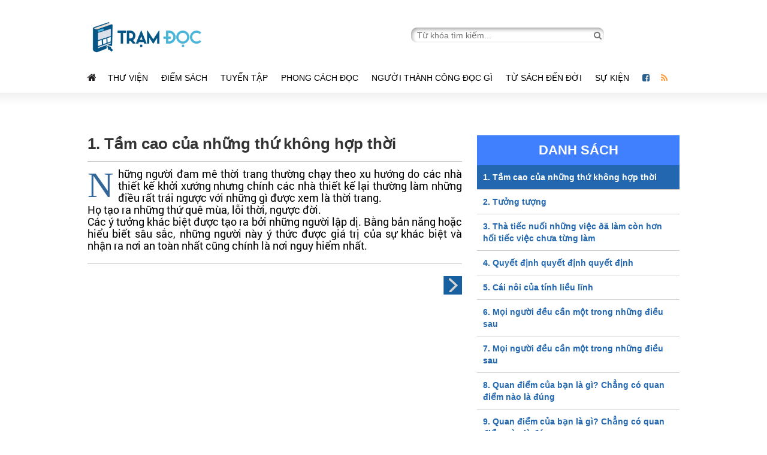

--- FILE ---
content_type: text/html; charset=UTF-8
request_url: https://tramdoc.vn/doc-tom-tat-sach/nghi-nguoc-lai-va-lam-khac-di-tARLOW-pnNmW.html
body_size: 7241
content:
    <!DOCTYPE html>
    <html lang="vi">
    <head>
        
    <meta charset='UTF-8'/>
    <meta http-equiv="Content-Type" content="text/html; charset=UTF-8"/>
    <meta http-equiv="Cache-Control" content="no-store" />
    <meta http-equiv="Cache-Control" content="no-cache" />
    <meta http-equiv="Pragma" content="no-cache" />
    <meta http-equiv="Expires" content="0">
    <meta name="viewport" content="width=device-width,initial-scale=1">
    <!-- FAVICON -->
    <link rel="shortcut icon" href="/favicon.ico" type="image/x-icon">

<link href="https://tramdoc.vn/doc-tom-tat-sach/nghi-nguoc-lai-va-lam-khac-di-tARLOW-pnNmW.html" rel="canonical">
<title>Đọc tóm tắt cuốn sách Nghĩ ngược lại và làm khác đi tác giả Paul Arden </title>
<meta content="READSTATION.VN" name="author">
<meta http-equiv="X-UA-Compatible" content="requiresActiveX=true" />
<meta content="index,follow,noodp,noydir" />
<meta type="abstract" content="Nơi dừng chân của những người yêu sách" />
<meta content="Copyright © 2015 by VEGA Corp" type="copyright">
<meta type="title" content="Đọc tóm tắt cuốn sách Nghĩ ngược lại và làm khác đi tác giả Paul Arden " />
<meta type="description" content="Chuyên trang đánh giá sách hay nhất được xuất bản trong và ngoài nước" />
<meta type="keywords" content="doc sach, doc truyen online,truyen online, sach hay, ebook hay, doc sach online, thu vien sach, thu vien ebook, ebook, kho ebook, phan phoi ebook" />
<meta property="og:type" content="article" />
<meta property="og:url" content="https://tramdoc.vn/doc-tom-tat-sach/nghi-nguoc-lai-va-lam-khac-di-tARLOW-pnNmW.html" />
<meta property="og:title" content="Đọc tóm tắt cuốn sách Nghĩ ngược lại và làm khác đi tác giả Paul Arden " />
<meta property="og:image" content="https://tintuc.tramdoc.vn/themes/test_desktop/images/logo.png" />
<meta property="og:description" content="Chuyên trang đánh giá sách hay nhất được xuất bản trong và ngoài nước" />
<meta property="og:site_name" content="Readstation" />
<meta property="og:updated_time" content="2026-01-20 06:29:11" />
<meta property="fb:app_id" content="2325911304322824" />
<meta name="csrf-param" content="_csrf">
    <meta name="csrf-token" content="eXYtVm94clkqQk4.JE9AEQEPQhAlChQwIUFELF4nARYbImYnV1U3IA==">
    <meta property="fb:pages" content="1273917362625489" />
    <script type="text/javascript">
        var WAP_HOST_PATH = "/";
        var YII_CSRF_TOKEN = "eXYtVm94clkqQk4.JE9AEQEPQhAlChQwIUFELF4nARYbImYnV1U3IA==";
        var APP_CONTROLLER = "book";
        var APP_ACTION = "read-review-book";
                var ISGUEST = 1;
            </script>
    <link href="/themes/test_desktop/plugins/skitter-master/dist/skitter.css" rel="stylesheet">
    <!-- Google Analystic &  Tag Manager -->
<!-- Google search bõ site link  -->
<script type="application/ld+json">
{
   "@context": "http://schema.org",
   "@type": "WebSite",
   "url": "https://readstation.vn/",
   "potentialAction": {
     "@type": "SearchAction",
     "target": "https://readstation.vn/search?q={search_term_string}",
     "query-input": "required name=search_term_string"
   }
}
</script>

<!-- Google Analystic -->
<script>
        (function(i,s,o,g,r,a,m){i['GoogleAnalyticsObject']=r;i[r]=i[r]||function(){
        (i[r].q=i[r].q||[]).push(arguments)},i[r].l=1*new Date();a=s.createElement(o),
        m=s.getElementsByTagName(o)[0];a.async=1;a.src=g;m.parentNode.insertBefore(a,m)
    })(window,document,'script','//www.google-analytics.com/analytics.js','ga');

    ga('create', 'UA-77075081-1', "auto");
    ga('send', 'pageview');
        ga('set', 'anonymizeIp', true);
        </script><!-- END Google Analystic -->

<!-- Google Tag Manager
<noscript><iframe src="//www.googletagmanager.com/ns.html?id=GTM-NM83GL"
                  height="0" width="0" style="display:none;visibility:hidden"></iframe></noscript>
<script>(function(w,d,s,l,i){w[l]=w[l]||[];w[l].push({'gtm.start':
        new Date().getTime(),event:'gtm.js'});var f=d.getElementsByTagName(s)[0],
        j=d.createElement(s),dl=l!='dataLayer'?'&l='+l:'';j.async=true;j.src=
        '//www.googletagmanager.com/gtm.js?id='+i+dl;f.parentNode.insertBefore(j,f);
    })(window,document,'script','dataLayer','GTM-NM83GL');</script>
End Google Tag Manager --><link href="/assets/2bc2d974/css/bootstrap.css" rel="stylesheet">
<link href="/assets/2bc2d974/css/bootstrap-select.css" rel="stylesheet">
<link href="/assets/2bc2d974/css/w3.css" rel="stylesheet">
<link href="/assets/2bc2d974/css/style.css" rel="stylesheet">
<link href="/assets/2bc2d974/css/mobile.css" rel="stylesheet">
<link href="/assets/f7dbd7e9/css/font-awesome.min.css" rel="stylesheet">
<link href="/themes/test_desktop/plugins/ratejs/scripts//rateit.css" rel="stylesheet">
<link href="/themes/test_desktop/css/jquery.starz.css" rel="stylesheet">

        <meta property="fb:pages" content="1273917362625489" />
        <meta name="google-site-verification" content="xL18ZJY7PMR2zXRm5aNC5Vcz857eDAUwuJ1Sec0qL_Q" />
	<!-- <meta name='impact-site-verification' value='10a43344-8d5a-4ce4-a816-bbe6335c3c87' /> -->
<!--        <script async src="//pagead2.googlesyndication.com/pagead/js/adsbygoogle.js"></script>
        <script>
            (adsbygoogle = window.adsbygoogle || []).push({
                google_ad_client: "ca-pub-8436900908608272",
                enable_page_level_ads: true
            });
        </script>
-->
        <!-- Facebook Pixel Code -->
        <script>
            !function(f,b,e,v,n,t,s)
            {if(f.fbq)return;n=f.fbq=function(){n.callMethod?
                n.callMethod.apply(n,arguments):n.queue.push(arguments)};
                if(!f._fbq)f._fbq=n;n.push=n;n.loaded=!0;n.version='2.0';
                n.queue=[];t=b.createElement(e);t.async=!0;
                t.src=v;s=b.getElementsByTagName(e)[0];
                s.parentNode.insertBefore(t,s)}(window, document,'script',
                'https://connect.facebook.net/en_US/fbevents.js');
            fbq('init', '1633720520270194');
            fbq('track', 'PageView');
        </script>
        <noscript><img height="1" width="1" style="display:none"
                       src="https://www.facebook.com/tr?id=1633720520270194&ev=PageView&noscript=1"
            /></noscript>
        <!-- End Facebook Pixel Code -->

        <!-- Facebook Pixel Code -->
        <script>
            !function(f,b,e,v,n,t,s)
            {if(f.fbq)return;n=f.fbq=function(){n.callMethod?
                n.callMethod.apply(n,arguments):n.queue.push(arguments)};
                if(!f._fbq)f._fbq=n;n.push=n;n.loaded=!0;n.version='2.0';
                n.queue=[];t=b.createElement(e);t.async=!0;
                t.src=v;s=b.getElementsByTagName(e)[0];
                s.parentNode.insertBefore(t,s)}(window, document,'script',
                'https://connect.facebook.net/en_US/fbevents.js');
            fbq('init', '209946506549791');
            fbq('track', 'PageView');
        </script>
        <noscript><img height="1" width="1" style="display:none"
                       src="https://www.facebook.com/tr?id=209946506549791&ev=PageView&noscript=1"
            /></noscript>
        <!-- End Facebook Pixel Code -->

    </head>
    <body>

<!--    Bình luận-->
    <div id="fb-root"></div>
    <script async defer crossorigin="anonymous" src="https://connect.facebook.net/vi_VN/sdk.js#xfbml=1&version=v3.2&appId=2325911304322824&autoLogAppEvents=1"></script>
<!--  =========== -->
        <div class="header">
        
<header class="w3-container">
    <div class="w3-row">
        <div class="w3-col l6 m5 x12 s12 logo">
            <a href="/"><img src="/themes/test_desktop/images/logo.png" alt="tramdoc.vn"></a>
        </div>
        <div class="w3-col l6 m7 search_form">
            <form action="/search" method="get">
                <input  id="txtSearchkey" class="vega_input_search" name="q" autocomplete="off" type="text" placeholder="Từ khóa tìm kiếm...">
                <a href="javascript:void(0)" id="search_data" onclick="searchSubmit();"><i class="fa fa-search" aria-hidden="true"></i></a>
            </form>
        </div>
    </div>

    <div class="w3-row header_mobile">
        <div class="w3-col m6 s6">
            <i class="w3-opennav fa fa-bars" onclick="showMenu();"></i>
        </div>
        <div class="w3-col m6 s6 search">
            <form action="/search" method="get" class="search_form_mobile">
                <input  id="txtSearchkey" class="vega_input_search" name="q" autocomplete="off" type="text" placeholder="Từ khóa tìm kiếm..." style="display: none;">
                <a href="javascript:void(0)" id="search_data">
                    <i class="fa fa-search open" aria-hidden="true" style="display: none;font-size: 1.2em;color: #777;"></i>
                    <i class="w3-opennav fa fa-search search_icon" onclick="showSearchForm();"></i>
                </a>
            </form>
        </div>
    </div>
</header>

<div class="clear"></div>

<nav class="w3-container menu">
    <ul>
        <li class="icon_social"><a href="https://tramdoc.vn" target="_blank"><i class="fa fa-home" aria-hidden="true" style="color: #231f20;font-size: 16px;"></i></a></li>
                    <li>
                <a href="/thu-vien-cnz0W.html"><i class=""></i>Thư viện</a>
                                <ul class="menu-child">
                                            <li>
                            <a href="/sach-moi"><i class=""></i>Sách mới</a>
                                                    </li>
                                            <li>
                            <a href="/tram-trich-dan-cnWoW.html"><i class=""></i>Trích dẫn sách</a>
                                                    </li>
                                            <li>
                            <a href="/tom-tat-sach"><i class=""></i>Tóm tắt sách</a>
                                                    </li>
                                            <li>
                            <a href="tac-gia-cn3pyW.html"><i class=""></i>Tác giả</a>
                                                    </li>
                                    </ul>
                            </li>
                    <li>
                <a href="/diem-sach-cnNqW.html"><i class="icon-start"></i>Điểm sách</a>
                                <ul class="menu-child">
                                            <li>
                            <a href="/chinh-tri-xa-hoi-cn1GmW.html"><i class=""></i>Chính trị - Xã hội</a>
                                                    </li>
                                            <li>
                            <a href="/hoi-ky-tieu-su-cnvzLW.html"><i class=""></i>Hồi ký - Tiểu sử</a>
                                                    </li>
                                            <li>
                            <a href="/triet-hoc-ton-giao-cnZN4W.html"><i class=""></i>Triết học - Tôn giáo</a>
                                                    </li>
                                            <li>
                            <a href="/lich-su-van-hoa-cnnOqW.html"><i class=""></i>Lịch sử - Văn hóa</a>
                                                    </li>
                                            <li>
                            <a href="/khoa-hoc-cong-nghe-cn3peW.html"><i class=""></i>Khoa học - Công Nghệ</a>
                                                    </li>
                                            <li>
                            <a href="/kinh-doanh-cnpV6W.html"><i class=""></i>Kinh doanh</a>
                                                    </li>
                                            <li>
                            <a href="/tam-ly-–-giao-duc-cnoGRW.html"><i class=""></i>Tâm lý – Giáo dục</a>
                                                    </li>
                                            <li>
                            <a href="/van-hoc-cn4YbW.html"><i class=""></i>Văn học</a>
                                                    </li>
                                            <li>
                            <a href="thieu-nhi-cnK4dW.html"><i class=""></i>Thiếu Nhi</a>
                                                    </li>
                                    </ul>
                            </li>
                    <li>
                <a href="/tuyen-tap-cnloW.html"><i class="icon-lib"></i>Tuyển tập</a>
                                <ul class="menu-child">
                                            <li>
                            <a href="/phai-doc-cnLYRW.html"><i class=""></i>Phải đọc</a>
                                                    </li>
                                            <li>
                            <a href="/phat-trien-ban-than-cnqbwW.html"><i class=""></i>Phát triển bản thân</a>
                                                    </li>
                                            <li>
                            <a href="/kinh-doanh-cnjyEW.html"><i class=""></i>Kinh doanh</a>
                                                    </li>
                                            <li>
                            <a href="/cuoc-song-cnd6jW.html"><i class=""></i>Cuộc sống</a>
                                                    </li>
                                    </ul>
                            </li>
                    <li>
                <a href="/phong-cach-doc-cnKdW.html"><i class="icon-bl"></i>Phong cách đọc</a>
                                <ul class="menu-child">
                                            <li>
                            <a href="/phuong-phap-doc-cn8RmW.html"><i class=""></i>Phương pháp đọc</a>
                                                    </li>
                                            <li>
                            <a href="/van-hoa-doc-cnmn3W.html"><i class=""></i>Văn hóa đọc</a>
                                                    </li>
                                            <li>
                            <a href="/cafe-sach-cn5jdW.html"><i class=""></i>Cafe sách</a>
                                                    </li>
                                            <li>
                            <a href="/toi-doc-gi"><i class=""></i>Tôi đọc gì</a>
                                                    </li>
                                    </ul>
                            </li>
                    <li>
                <a href="/nguoi-thanh-cong-doc-gi-cnnOpW.html"><i class=""></i>Người thành công đọc gì</a>
                            </li>
                    <li>
                <a href="/tu-sach-den-doi-cnE5DW.html"><i class=""></i>Từ sách đến đời</a>
                                <ul class="menu-child">
                                            <li>
                            <a href="/phat-trien-ban-than-su-nghiep-cn9lxW.html"><i class=""></i>Phát triển bản thân - Sự nghiệp</a>
                                                    </li>
                                            <li>
                            <a href="/gia-dinh-moi-quan-he-cnRlQW.html"><i class=""></i>Gia đình - Mối quan hệ</a>
                                                    </li>
                                            <li>
                            <a href="/suc-khoe-cnMEyW.html"><i class=""></i>Sức khỏe</a>
                                                    </li>
                                            <li>
                            <a href="/du-lich-giai-tri-cnD2OW.html"><i class=""></i>Du lịch - giải trí</a>
                                                            <span class="icon-dropdown"></span>
                                <ul class="menu-child-end">
                                                                            <li>
                                            <a href="/thu-vui-cnpV9W.html"><i class=""></i>Thú vui</a>
                                        </li>
                                                                            <li>
                                            <a href="/nghe-thuat-cnYwwW.html"><i class=""></i>Nghệ thuật</a>
                                        </li>
                                                                            <li>
                                            <a href="/du-lich-cna3ZW.html"><i class=""></i>Du lịch</a>
                                        </li>
                                                                            <li>
                                            <a href="/kien-truc-cnwbaW.html"><i class=""></i>Kiến trúc</a>
                                        </li>
                                                                    </ul>
                                                    </li>
                                            <li>
                            <a href="/cong-hien-xa-hoi-cnN5bW.html"><i class=""></i>Cống hiến xã hội</a>
                                                    </li>
                                            <li>
                            <a href="/thurday-with-gamma-cnZNmW.html"><i class=""></i>Thursday with Gamma</a>
                                                    </li>
                                            <li>
                            <a href="tam-linh-cn4dqW.html"><i class=""></i>Tâm Linh</a>
                                                    </li>
                                    </ul>
                            </li>
                    <li>
                <a href="/su-kien-sach-cn3eW.html"><i class="icon-pp"></i>Sự kiện </a>
                            </li>
                <li class="icon_social"><a href="https://www.facebook.com/tramdocvn/" target="_blank"><i class="fa fa-facebook-square" aria-hidden="true" style="color: #286090"></i></a></li>
        <li class="icon_social"><a href="/rss.html" target="_blank"><i class="fa fa-rss" aria-hidden="true" style="color: #ff9933;"></i></a></li>
    </ul>
</nav>
<div class="clear"></div>

<div class="w3-container-fluid" id="border-bottom-menu"></div>

<!-- ======= Button lên đầu trang ======= -->
<div class="scrollTop">
    <a href="javascript:void(0)" id="btn-top">
        <img src="/themes/test_desktop/images/arrow_top_icon.png">
    </a>
</div>

    </div>
    <div class="clear"></div>
    <div class="w3-container content">


        
<div class="ads-block ads-web-position-top">
</div>


        <div id="overlay-bg"></div>
        <div class="content-home-review">
            <div class="list-review-book detail-preview">
            <h1 class="title-preview-book">1. Tầm cao của những thứ không hợp thời</h1>
            <div class="content-preview-book">
                <div id="start_char_id" class="start_char" style="text-align: justify;">Những người đam m&ecirc; thời trang thường chạy theo xu hướng do c&aacute;c nh&agrave; thiết kế khởi xướng nhưng ch&iacute;nh c&aacute;c nh&agrave; thiết kế lại thường l&agrave;m những điều rất tr&aacute;i ngược với những g&igrave; được xem l&agrave; thời trang.</div>
<p style="text-align: justify;">Họ tạo ra những thứ qu&ecirc; m&ugrave;a, lỗi thời, ngược đời.<br />C&aacute;c &yacute; tưởng kh&aacute;c biệt được tạo ra bởi những người lập dị. Bằng bản năng hoặc hiểu biết s&acirc;u sắc, những người n&agrave;y &yacute; thức được gi&aacute; trị của sự kh&aacute;c biệt v&agrave; nhận ra nơi an to&agrave;n nhất cũng ch&iacute;nh l&agrave; nơi nguy hiểm nhất.</p>            </div>
            <div class="block-next-prev-preview">
                                                    <a href="/doc-tom-tat-sach/nghi-nguoc-lai-va-lam-khac-di-tARLOW-p3OQW.html" class="button-preview-paging next-preview"></a>
                            </div>
        </div>
        <aside class="side_right home_right">
            <div class="block-list-good-book list-preview-book">
                <h2 class="title-vg">DANH SÁCH </h2>
                <div class="list-diff-book">
                                            
                            <a class="item-active" href="https://tramdoc.vn/doc-tom-tat-sach/nghi-nguoc-lai-va-lam-khac-di-tARLOW-pnNmW.html">
                                <span class="title-book-diff">1. Tầm cao của những thứ không hợp thời</span>
                            </a>
                        
                            <a  href="https://tramdoc.vn/doc-tom-tat-sach/nghi-nguoc-lai-va-lam-khac-di-tARLOW-p3OQW.html">
                                <span class="title-book-diff">2. Tưởng tượng</span>
                            </a>
                        
                            <a  href="https://tramdoc.vn/doc-tom-tat-sach/nghi-nguoc-lai-va-lam-khac-di-tARLOW-pvqnW.html">
                                <span class="title-book-diff">3. Thà tiếc nuối những việc ðã làm còn hơn hối tiếc việc chưa từng làm</span>
                            </a>
                        
                            <a  href="https://tramdoc.vn/doc-tom-tat-sach/nghi-nguoc-lai-va-lam-khac-di-tARLOW-poZ4W.html">
                                <span class="title-book-diff">4. Quyết định quyết định quyết định</span>
                            </a>
                        
                            <a  href="https://tramdoc.vn/doc-tom-tat-sach/nghi-nguoc-lai-va-lam-khac-di-tARLOW-p6jGW.html">
                                <span class="title-book-diff">5. Cái nôi của tính liều lĩnh</span>
                            </a>
                        
                            <a  href="https://tramdoc.vn/doc-tom-tat-sach/nghi-nguoc-lai-va-lam-khac-di-tARLOW-pyAaW.html">
                                <span class="title-book-diff">6. Mọi người đều cần một trong những điều sau</span>
                            </a>
                        
                            <a  href="https://tramdoc.vn/doc-tom-tat-sach/nghi-nguoc-lai-va-lam-khac-di-tARLOW-pq3WW.html">
                                <span class="title-book-diff">7. Mọi người đều cần một trong những điều sau</span>
                            </a>
                        
                            <a  href="https://tramdoc.vn/doc-tom-tat-sach/nghi-nguoc-lai-va-lam-khac-di-tARLOW-pdE2W.html">
                                <span class="title-book-diff">8. Quan điểm của bạn là gì? Chẳng có quan điểm nào là đúng</span>
                            </a>
                        
                            <a  href="https://tramdoc.vn/doc-tom-tat-sach/nghi-nguoc-lai-va-lam-khac-di-tARLOW-pmaXW.html">
                                <span class="title-book-diff">9. Quan điểm của bạn là gì? Chẳng có quan điểm nào là đúng</span>
                            </a>
                        
                            <a  href="https://tramdoc.vn/doc-tom-tat-sach/nghi-nguoc-lai-va-lam-khac-di-tARLOW-pApWW.html">
                                <span class="title-book-diff">10. Thế nào là một ý tưởng hay? Và thế nào là một ý tưởng tồi?</span>
                            </a>
                        
                            <a  href="https://tramdoc.vn/doc-tom-tat-sach/nghi-nguoc-lai-va-lam-khac-di-tARLOW-p9EdW.html">
                                <span class="title-book-diff">11. Không phải lúc nào có nhiều ý tưởng cũng tốt</span>
                            </a>
                        
                            <a  href="https://tramdoc.vn/doc-tom-tat-sach/nghi-nguoc-lai-va-lam-khac-di-tARLOW-pb8pW.html">
                                <span class="title-book-diff">12. Đánh cắp</span>
                            </a>
                        
                            <a  href="https://tramdoc.vn/doc-tom-tat-sach/nghi-nguoc-lai-va-lam-khac-di-tARLOW-pz9YW.html">
                                <span class="title-book-diff">13. Hãy tiến bước</span>
                            </a>
                                                            </div>
            </div>
                <div class="block-list-good-book">
        <h2 class="title-vg">SÁCH HAY TRONG THÁNG</h2>
                                <div class="item-good-book">
                <span class="icon-hot-good-book">HOT</span>
                <a href="https://tramdoc.vn/tom-tat-sach/nhung-thach-thuc-cua-nha-lanh-dao-rN5x7W.html"><img src="https://static.tramdoc.vn/image/img.book/0/0/0/4149.jpg?v=1&w=60&h=100&nocache=1" alt="Những thách thức của nhà lãnh đạo" class="img-book-list"/></a>
                <div class="info-goob-book">
                    <a class="title-book" href="https://tramdoc.vn/tom-tat-sach/nhung-thach-thuc-cua-nha-lanh-dao-rN5x7W.html">
                        Những thách thức của nhà lãnh đạo                    </a>
                                    </div>
            </div>
                                <div class="item-good-book">
                <span class="icon-hot-good-book">HOT</span>
                <a href="https://tramdoc.vn/tom-tat-sach/tinh-duc-thuo-hong-hoang-r9ZyW.html"><img src="https://static.tramdoc.vn/image/img.book/0/0/0/173.jpg?v=1&w=60&h=100&nocache=1" alt="Tình Dục Thuở Hồng Hoang" class="img-book-list"/></a>
                <div class="info-goob-book">
                    <a class="title-book" href="https://tramdoc.vn/tom-tat-sach/tinh-duc-thuo-hong-hoang-r9ZyW.html">
                        Tình Dục Thuở Hồng Hoang                    </a>
                                            <p class="author-book">Christopher Ryan & Cacilda Jethá</p>
                                    </div>
            </div>
                                <div class="item-good-book">
                <span class="icon-hot-good-book">HOT</span>
                <a href="https://tramdoc.vn/tom-tat-sach/tai-sao-tinh-duc-lai-thu-vi-rWOvW.html"><img src="https://static.tramdoc.vn/image/img.book/0/0/0/1632.jpg?v=1&w=60&h=100&nocache=1" alt="Tại sao tình dục lại thú vị" class="img-book-list"/></a>
                <div class="info-goob-book">
                    <a class="title-book" href="https://tramdoc.vn/tom-tat-sach/tai-sao-tinh-duc-lai-thu-vi-rWOvW.html">
                        Tại sao tình dục lại thú vị                    </a>
                                            <p class="author-book">Jared Diamond</p>
                                    </div>
            </div>
                                <div class="item-good-book">
                <span class="icon-hot-good-book">HOT</span>
                <a href="https://tramdoc.vn/tom-tat-sach/thuyet-trinh-nhu-ted-re99W.html"><img src="https://static.tramdoc.vn/image/img.book/0/0/0/1440.jpg?v=1&w=60&h=100&nocache=1" alt="Thuyết trình như TED" class="img-book-list"/></a>
                <div class="info-goob-book">
                    <a class="title-book" href="https://tramdoc.vn/tom-tat-sach/thuyet-trinh-nhu-ted-re99W.html">
                        Thuyết trình như TED                    </a>
                                            <p class="author-book">Carmine Gallo</p>
                                    </div>
            </div>
                                <div class="item-good-book">
                <span class="icon-hot-good-book">HOT</span>
                <a href="https://tramdoc.vn/tom-tat-sach/tu-tot-den-vi-dai-rD7GW.html"><img src="https://static.tramdoc.vn/image/img.book/0/0/0/888.jpg?v=1&w=60&h=100&nocache=1" alt="Từ Tốt Đến Vĩ Đại" class="img-book-list"/></a>
                <div class="info-goob-book">
                    <a class="title-book" href="https://tramdoc.vn/tom-tat-sach/tu-tot-den-vi-dai-rD7GW.html">
                        Từ Tốt Đến Vĩ Đại                    </a>
                                            <p class="author-book">Jim Collins </p>
                                    </div>
            </div>
            </div>
        </aside>
        <div class="clear"></div>
    
</div>
    </div>
    <div class="clear"></div>
    <div class="footer">
        <!-- ============= FOOETR =========== -->
<div class="w3-container footer-menu">
        <ul class="w3-col">
        <li><a href="https://tramdoc.vn/tuyen-tap-cnloW.html" >Tuyển tập</a></li>
                            <li><a href="https://tramdoc.vn/phai-doc-cnLYRW.html" >Phải đọc</a></li>
                    <li><a href="https://tramdoc.vn/phat-trien-ban-than-cnqbwW.html" >Phát triển bản thân</a></li>
                    <li><a href="https://tramdoc.vn/kinh-doanh-cnjyEW.html" >Kinh doanh</a></li>
                    <li><a href="https://tramdoc.vn/cuoc-song-cnd6jW.html" >Cuộc sống</a></li>
            </ul>
        <ul class="w3-col">
        <li><a href="https://tramdoc.vn/phong-cach-doc-cnKdW.html" >Phong cách đọc</a></li>
                            <li><a href="https://tramdoc.vn/phuong-phap-doc-cn8RmW.html" >Phương pháp đọc</a></li>
                    <li><a href="https://tramdoc.vn/van-hoa-doc-cnmn3W.html" >Văn hóa đọc</a></li>
                    <li><a href="https://tramdoc.vn/cafe-sach-cn5jdW.html" >Cafe sách</a></li>
                    <li><a href="https://tramdoc.vn/tac-gia-cn3pyW.html" >Tác giả</a></li>
            </ul>
        <ul class="w3-col">
        <li><a href="https://tramdoc.vn/thu-vien-cnz0W.html" >Thư viện</a></li>
                            <li><a href="https://tramdoc.vn/tram-trich-dan-cnWoW.html" >Trạm Trích Dẫn</a></li>
            </ul>
        <ul class="w3-col">
        <li><a href="https://tramdoc.vn/tu-sach-den-doi-cnE5DW.html" >Từ sách đến đời</a></li>
                            <li><a href="https://tramdoc.vn/cong-viec-cn9lxW.html" >Phát triển bản thân - Sự nghiệp</a></li>
                    <li><a href="https://tramdoc.vn/moi-quan-he-cnRlQW.html" >Gia đình - Mối quan hệ </a></li>
                    <li><a href="https://tramdoc.vn/ca-nhan-cnMEyW.html" >Sức khỏe</a></li>
                    <li><a href="https://tramdoc.vn/van-hoa-cnD2OW.html" >Du lịch - Giải trí</a></li>
                    <li><a href="https://tramdoc.vn/cong-hien-xa-hoi-cnN5bW.html" >Cống hiến xã hội</a></li>
                    <li><a href="https://tramdoc.vn/thursday-with-gamma-cnZNmW.html" >Thursday with Gamma</a></li>
                    <li><a href="https://tramdoc.vn/tam-linh-cn4dqW.html" >Tâm Linh</a></li>
            </ul>
        <ul class="w3-col l2 m2">
        <li><a href="javascript:;" >Link khác</a></li>
        <li><a href="/su-kien-sach-cn3eW.html" >Sự kiện sách</a></li>
        <li><a href="/ban-doc-viet-cnN5qW.html" >Bạn đọc viết</a></li>
        <li><a href="/toi-doc-gi" >Tôi đọc gì</a></li>
        <li><a href="/sach-moi" >Sách mới</a></li>
        <li class="logo-footer"><a href="/" ><img src="/themes/test_desktop/images/logo.png" /></a></li>
    </ul>
</div>
<div style="clear: both;"></div>
<footer class="w3-container-fluid">
    <div class="w3-container">
        <div class="w3-col l4 m12 logo_footer">
            <p>
                &copy 2026 Bản quyền thuộc Tramdoc.vn
            </p>
            <p class="footer-ext">
                Email: <a href="/cdn-cgi/l/email-protection" class="__cf_email__" data-cfemail="7c15121a133c080e1d1118131f520a12">[email&#160;protected]</a> I Hotline: 0868 292121
            </p>
        </div>
        <ul class="w3-col l8 menu_footer">
            <li><a href="/truyen-thong">Hotline: 0948313294 - Email: <span class="__cf_email__" data-cfemail="c8a1a6aea788bcbaa9a5aca7abe6bea6">[email&#160;protected]</span></a></li>
                <li>|</li>
                    <li><a href="/gioi-thieu">Giới thiệu</a></li>
                <li>|</li>
                    <li><a href="/dieu-khoan-su-dung">Điều khoản sử dụng</a></li>
                <li>|</li>
                    <li><a href="/rss.html">RSS</a></li>
            </ul>
<!--        <div class="disable-copy" style="position: absolute;right: 0">-->
            <!-- ========= Chống copy bài viết ========-->
<!--            <a href="http://www.dmca.com/Protection/Status.aspx?ID=419f2547-78e9-4b9e-a46d-fbdcc0eeb40d" title="DMCA.com Protection Status" class="dmca-badge">-->
<!--                <img src="//images.dmca.com/Badges/dmca_protected_16_120.png?ID=419f2547-78e9-4b9e-a46d-fbdcc0eeb40d" alt="DMCA.com Protection Status"></a>-->
<!--            <script src="//images.dmca.com/Badges/DMCABadgeHelper.min.js"> </script>-->
<!--        </div>-->
    </div>
</footer>

    </div>
    <div class="progess-bar"></div>
    <script data-cfasync="false" src="/cdn-cgi/scripts/5c5dd728/cloudflare-static/email-decode.min.js"></script><script src="/assets/11374102/jquery.js"></script>
<script src="/themes/test_desktop/js/jquery.min.js"></script>
<script src="/themes/test_desktop/js/bootstrap.min.js"></script>
<script src="/themes/test_desktop/js/jquery.easing.1.3.js"></script>
<script src="/themes/test_desktop/js/jquery.starz.js"></script>
<script src="/themes/test_desktop/js/jquery.sticky-kit.min.js"></script>
<script src="/themes/test_desktop/js/jquery.scrollbar.min.js"></script>
<script src="/themes/test_desktop/plugins/skitter-master/dist/jquery.skitter.min.js"></script>
<script src="/themes/test_desktop/plugins/ratejs/scripts//jquery.rateit.min.js"></script>
<script src="/themes/test_desktop/plugins/jQuery.dotdotdot-master/src//jquery.dotdotdot.min.js"></script>
<script src="/assets/fe284597/yii.js"></script>
<script src="/assets/2bc2d974/js/bootstrap-select.js"></script>
<script src="/assets/2bc2d974/js/vega.js"></script><!--    <amp-auto-ads type="adsense"  data-ad-client="ca-pub-7843991828578820">-->
<!---->
<!--    </amp-auto-ads>-->
    <script defer src="https://static.cloudflareinsights.com/beacon.min.js/vcd15cbe7772f49c399c6a5babf22c1241717689176015" integrity="sha512-ZpsOmlRQV6y907TI0dKBHq9Md29nnaEIPlkf84rnaERnq6zvWvPUqr2ft8M1aS28oN72PdrCzSjY4U6VaAw1EQ==" data-cf-beacon='{"version":"2024.11.0","token":"8b95cedcddb94946b75308763671a795","r":1,"server_timing":{"name":{"cfCacheStatus":true,"cfEdge":true,"cfExtPri":true,"cfL4":true,"cfOrigin":true,"cfSpeedBrain":true},"location_startswith":null}}' crossorigin="anonymous"></script>
</body>
    </html>
